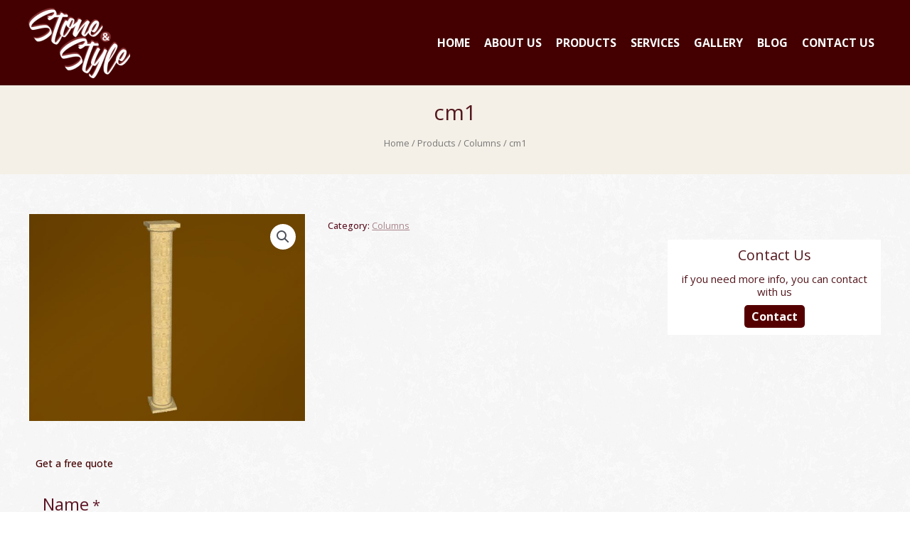

--- FILE ---
content_type: text/html; charset=UTF-8
request_url: https://stoneandstyle.com/wp-admin/admin-ajax.php?action=fm_init_cookies&method=POST&dataType=json&form_ids%5B0%5D=7
body_size: -60
content:
[{"form_id":"7","field_validation_value":"bd736efb144d599cf463541431fbf5c4"}]

--- FILE ---
content_type: text/css
request_url: https://stoneandstyle.com/wp-content/uploads/elementor/css/post-1151.css?ver=1666942411
body_size: 76
content:
.elementor-1151 .elementor-element.elementor-element-7e3c42b:not(.elementor-motion-effects-element-type-background), .elementor-1151 .elementor-element.elementor-element-7e3c42b > .elementor-motion-effects-container > .elementor-motion-effects-layer{background-color:#FFFFFF;}.elementor-1151 .elementor-element.elementor-element-7e3c42b{transition:background 0.3s, border 0.3s, border-radius 0.3s, box-shadow 0.3s;}.elementor-1151 .elementor-element.elementor-element-7e3c42b > .elementor-background-overlay{transition:background 0.3s, border-radius 0.3s, opacity 0.3s;}

--- FILE ---
content_type: text/plain
request_url: https://www.google-analytics.com/j/collect?v=1&_v=j102&a=559661853&t=pageview&_s=1&dl=https%3A%2F%2Fstoneandstyle.com%2Fproducts%2Fcolumns%2Fcm1%2F&ul=en-us%40posix&dt=cm1%20%E2%80%93%20Stone%20and%20style&sr=1280x720&vp=1280x720&_u=YEBAAEABAAAAACAAI~&jid=39395857&gjid=1370501861&cid=206055177.1767703647&tid=UA-72358505-1&_gid=596804238.1767703647&_r=1&_slc=1&gtm=45He5cc1n81532LZ8Vv897618467za200zd897618467&gcd=13l3l3l3l1l1&dma=0&tag_exp=103116026~103200004~104527906~104528500~104684208~104684211~105391252~115583767~115616985~115938466~115938469~116184927~116184929~116251938~116251940&z=974815819
body_size: -451
content:
2,cG-S8N22W98LS